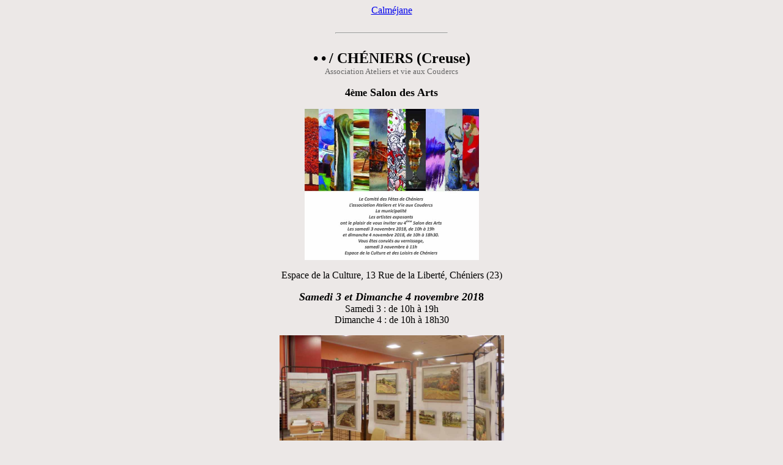

--- FILE ---
content_type: text/html
request_url: https://calmejane-yves.fr/cheniers.html
body_size: 1582
content:
<!DOCTYPE HTML PUBLIC "-//W3C//DTD HTML 4.01 Transitional//EN"><html><head><META NAME="classification" CONTENT="Chéniers, exposition peinture.">  <META NAME="keywords" CONTENT="chéniers-exposition-art, chéniers-exposition, peintre-chéniers, chéniers-peintres, chéniers-crozant-gargilesse, pleinairiste, pleinairisme.">  <meta name="description" content="expose à Chéniers."><title>Exposition à Chéniers</title><meta http-equiv="Content-Type" content="text/html; charset=utf-8"></head><body bgcolor="#ECE8E7"><p align="center"><a name="expo"> </a><a href="http://www.calmejane-yves.fr" target="_blank">Calméjane</a></p><blockquote>   <div align="center">    <div align="center">       <table width="190" border="0" align="center">        <tr>           <td><hr></td>        </tr>      </table>    </div>    <p align="center"><font color="#880000" size="4"><strong><font color="#000000" size="5">&#8226;</font>       <font color="#000000" size="5">&#8226;</font> <font color="#000000" size="5">/       CHÉNIERS (Creuse)<br>      </font></strong><font color="#666666" size="2">Association Ateliers et vie       aux Coudercs</font></font></p>    <p align="center"><strong><font color="#000000" size="4">4<font size="3">ème</font>       Salon des Arts</font></strong></p>    <p align="center"><a href="expo3/chenie.jpg" target="_self"><img src="expo3/chenie.jpg" width="285" height="247" border="0" align="middle"></a></p>    <p align="center">Espace de la Culture, 13 Rue de la Liberté, Chéniers (23)     </p>    <p align="center"><font size="4"><strong><font color="#000000"><em>Samedi       3 et Dimanche 4 novembre 201</em>8<br>      </font></strong><font color="#000000"><font size="3">Samedi 3 : de 10h à       19h<br>      Dimanche 4 : de 10h à 18h30</font></font></font></p>    <p align="center"><a href="expo3/cheniers.jpg" target="_self"><img src="expo3/cheniers.jpg" width="367" height="274" border="0"></a></p>    <p align="center"><font color="#000000" size="3"><strong><em>Vernissage samedi       3 novembre à 11h.</em></strong></font></p>    <div align="center">       <table width="190" border="0" align="center">        <tr>           <td><hr></td>        </tr>      </table>    </div>              <p><br>      Exposants :</p>    <p>• Lionel Asselineau dit &#8220;Flanet&#8220; – Pastel sec<br>      • Davide Czekmany, dessins<br>      • Francine Thibaud, bas-relief<br>      • Jean-Pierre Chatelain, dessins<br>      • Marie-Claude Bazilier, gravures<br>    </p>  </div></blockquote><hr align="center"><p align="center"><strong><font color="#666666" size="4"><font color="#000066" face="Georgia, Times New Roman, Times, serif"><a href="http://www.calmejane-yves.fr" target="_blank">Accueil</a>   /</font></font> <font color="#000066" size="4"><a href="biblio.html" target="_self">Biographie</a>   </font><font color="#666666" size="4"><font color="#000066" face="Georgia, Times New Roman, Times, serif">/</font></font><font color="#000066" size="4">   <a href="actu.html" target="_self">Aclualit&eacute;</a></font></strong> </p><div align="center">   <table width="300" border="0" align="center">    <tr>       <td><hr></td>    </tr>  </table>  <br>  <div align="center">     <table width="709" height="47" border="0" align="center">      <tr>         <td align="center" valign="middle"> <div align="center">             <hr>            <table width="650" border="0">              <tr>                 <td width="196" height="29" align="left" valign="middle"> <div align="left"><img src="couriel.jpg" width="196" height="26"></div></td>                <td width="245" align="center" valign="middle"> <div align="center"><strong>Yves                     Calm&eacute;jane </strong></div></td>                <td width="195" align="right" valign="middle"> <div align="right"><strong><font color="#000066" size="2" face="Arial, Helvetica, sans-serif"><img src="flech3.gif" width="14" height="12">                     Le <font color="#990000" size="3"><a href="http://www.calmejane-yves.fr" target="_blank">site</a></font></font></strong></div></td>              </tr>            </table>          </div>          <hr align="center"> <div align="center">             <table width="690" border="0" align="center">              <tr>                 <td width="559" align="center" valign="middle"> <div align="center"><font color="#000066" size="1">Toute                     reproduction, repr&eacute;sentation ou diffusion du contenu                     de ce site, en tout ou partie, sur quelque support que ce                     soit ou par tout proc&eacute;d&eacute;, est interdite.Le non                     respect de cette interdiction constitue une contrefa&ccedil;on                     susceptible d'engager la responsabilit&eacute; civile et p&eacute;nale                     du contrefacteur.</font></div></td>              </tr>            </table>          </div>          <hr align="center"> <div align="center"><font color="#000066" size="1"><img src="adresse.jpg" width="567" height="22"><br>            </font>             <hr>            <font color="#000066" size="1"><br>            </font></div></td>      </tr>    </table>  </div>  <p align="center">&nbsp;</p></div></body></html>